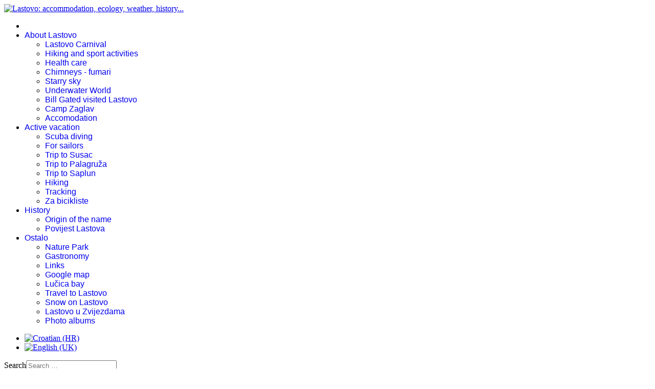

--- FILE ---
content_type: text/html; charset=utf-8
request_url: https://www.lastovo.org/en/about?type=902
body_size: 10779
content:

<!doctype html>
<html lang="en-gb" dir="ltr">
	<head>


<script async src="https://www.googletagmanager.com/gtag/js?id=G-5XLYGVV1JC"></script>
<script>
  window.dataLayer = window.dataLayer || [];
  function gtag(){dataLayer.push(arguments);}
  gtag('js', new Date());

  gtag('config', 'G-5XLYGVV1JC');
</script>

      
		
		<meta name="viewport" content="width=device-width, initial-scale=1, shrink-to-fit=no">
		<meta charset="utf-8">
	<meta name="description" content="Lastovo: accommodation, ecology, weather, history.">
	<meta name="generator" content="Helix Ultimate - The Most Popular Joomla! Template Framework.">
	<title>About Lastovo</title>
	<link href="/en/about?format=feed&amp;type=rss" rel="alternate" type="application/rss+xml" title="About Lastovo">
	<link href="/en/about?format=feed&amp;type=atom" rel="alternate" type="application/atom+xml" title="About Lastovo">
	<link href="/images/logo.png" rel="icon" type="image/vnd.microsoft.icon">
	<link href="https://www.lastovo.org/en/component/finder/search?format=opensearch&amp;Itemid=114" rel="search" title="OpenSearch Lastovo: accommodation, ecology, weather, history..." type="application/opensearchdescription+xml">
	<link href="https://www.lastovo.org/hr/o-lastovu?type=902" rel="alternate" hreflang="hr">
	<link href="https://www.lastovo.org/en/about?type=902" rel="alternate" hreflang="en">
<link href="/media/vendor/awesomplete/css/awesomplete.css?1.1.5" rel="stylesheet" />
	<link href="/media/plg_system_webauthn/css/button.min.css?ef5546" rel="stylesheet" />
	<link href="/media/vendor/joomla-custom-elements/css/joomla-alert.min.css?0.2.0" rel="stylesheet" />
	<link href="/plugins/content/jw_allvideos/jw_allvideos/tmpl/Classic/css/template.css?v=6.1.0" rel="stylesheet" />
	<link href="/templates/shaper_helixultimate/css/bootstrap.min.css" rel="stylesheet" />
	<link href="/plugins/system/helixultimate/assets/css/system-j4.min.css" rel="stylesheet" />
	<link href="/media/system/css/joomla-fontawesome.min.css?ef5546" rel="stylesheet" />
	<link href="/templates/shaper_helixultimate/css/template.css" rel="stylesheet" />
	<link href="/templates/shaper_helixultimate/css/presets/preset2.css" rel="stylesheet" />
	<link href="/templates/shaper_helixultimate/css/custom.css" rel="stylesheet" />
	<link href="/modules/mod_sp_poll/assets/css/style.css" rel="stylesheet" />
	<link href="/media/mod_falang/css/template.css?ef5546" rel="stylesheet" />
	<style>
#mod-custom123{background-image: url("/images/slider/slide-1.jpg");}
</style>
	<style>.sp-megamenu-parent > li > a, .sp-megamenu-parent > li > span, .sp-megamenu-parent .sp-dropdown li.sp-menu-item > a{font-family: 'Arial', sans-serif;text-decoration: none;}
</style>
	<style>.menu.nav-pills > li > a, .menu.nav-pills > li > span, .menu.nav-pills .sp-dropdown li.sp-menu-item > a{font-family: 'Arial', sans-serif;text-decoration: none;}
</style>
	<style>.logo-image {height:150px;}.logo-image-phone {height:150px;}</style>
	<style>@media(max-width: 992px) {.logo-image {height: 150px;}.logo-image-phone {height: 150px;}}</style>
	<style>@media(max-width: 576px) {.logo-image {height: 150px;}.logo-image-phone {height: 150px;}}</style>
<script src="/media/vendor/jquery/js/jquery.min.js?3.7.1"></script>
	<script src="/media/legacy/js/jquery-noconflict.min.js?504da4"></script>
	<script type="application/json" class="joomla-script-options new">{"data":{"breakpoints":{"tablet":991,"mobile":480},"header":{"stickyOffset":"100"}},"joomla.jtext":{"MOD_FINDER_SEARCH_VALUE":"Search &hellip;","JLIB_JS_AJAX_ERROR_OTHER":"An error has occurred while fetching the JSON data: HTTP %s status code.","JLIB_JS_AJAX_ERROR_PARSE":"A parse error has occurred while processing the following JSON data:<br><code style=\"color:inherit;white-space:pre-wrap;padding:0;margin:0;border:0;background:inherit;\">%s</code>","LIB_FALANG_TRANSLATION":"Falang","PLG_SYSTEM_WEBAUTHN_ERR_CANNOT_FIND_USERNAME":"Cannot find the username field in the login module. Sorry, Passwordless authentication will not work on this site unless you use a different login module.","PLG_SYSTEM_WEBAUTHN_ERR_EMPTY_USERNAME":"You need to enter your username (but NOT your password) before selecting the passkey login button.","PLG_SYSTEM_WEBAUTHN_ERR_INVALID_USERNAME":"The specified username does not correspond to a user account that has enabled passwordless login on this site.","ERROR":"Error","MESSAGE":"Message","NOTICE":"Notice","WARNING":"Warning","JCLOSE":"Close","JOK":"OK","JOPEN":"Open"},"finder-search":{"url":"/en/component/finder/?task=suggestions.suggest&format=json&tmpl=component&Itemid=114"},"system.paths":{"root":"","rootFull":"https://www.lastovo.org/","base":"","baseFull":"https://www.lastovo.org/"},"csrf.token":"e4090f8b24286b44001962e992bef0c1","system.keepalive":{"interval":3600000,"uri":"/en/component/ajax/?format=json"}}</script>
	<script src="/media/system/js/core.min.js?83f2c9"></script>
	<script src="/media/vendor/bootstrap/js/alert.min.js?5.3.2" type="module"></script>
	<script src="/media/vendor/bootstrap/js/button.min.js?5.3.2" type="module"></script>
	<script src="/media/vendor/bootstrap/js/carousel.min.js?5.3.2" type="module"></script>
	<script src="/media/vendor/bootstrap/js/collapse.min.js?5.3.2" type="module"></script>
	<script src="/media/vendor/bootstrap/js/dropdown.min.js?5.3.2" type="module"></script>
	<script src="/media/vendor/bootstrap/js/modal.min.js?5.3.2" type="module"></script>
	<script src="/media/vendor/bootstrap/js/offcanvas.min.js?5.3.2" type="module"></script>
	<script src="/media/vendor/bootstrap/js/popover.min.js?5.3.2" type="module"></script>
	<script src="/media/vendor/bootstrap/js/scrollspy.min.js?5.3.2" type="module"></script>
	<script src="/media/vendor/bootstrap/js/tab.min.js?5.3.2" type="module"></script>
	<script src="/media/vendor/bootstrap/js/toast.min.js?5.3.2" type="module"></script>
	<script src="/media/system/js/showon.min.js?891646" type="module"></script>
	<script src="/media/vendor/awesomplete/js/awesomplete.min.js?1.1.5" defer></script>
	<script src="/media/com_finder/js/finder.min.js?bc972b" type="module"></script>
	<script src="/media/plg_system_webauthn/js/login.min.js?ef5546" defer></script>
	<script src="/media/system/js/keepalive.min.js?08e025" type="module"></script>
	<script src="/media/system/js/messages.min.js?7a5169" type="module"></script>
	<script src="/plugins/content/jw_allvideos/jw_allvideos/includes/js/behaviour.js?v=6.1.0"></script>
	<script src="/templates/shaper_helixultimate/js/main.js"></script>
	<script src="/modules/mod_sp_poll/assets/js/script.js"></script>
	<script type="application/ld+json">{"@context":"https://schema.org","@graph":[{"@type":"Organization","@id":"https://www.lastovo.org/#/schema/Organization/base","name":"Lastovo: accommodation, ecology, weather, history...","url":"https://www.lastovo.org/"},{"@type":"WebSite","@id":"https://www.lastovo.org/#/schema/WebSite/base","url":"https://www.lastovo.org/","name":"Lastovo: accommodation, ecology, weather, history...","publisher":{"@id":"https://www.lastovo.org/#/schema/Organization/base"}},{"@type":"WebPage","@id":"https://www.lastovo.org/#/schema/WebPage/base","url":"https://www.lastovo.org/en/about?type=902","name":"About Lastovo","description":"Lastovo: accommodation, ecology, weather, history.","isPartOf":{"@id":"https://www.lastovo.org/#/schema/WebSite/base"},"about":{"@id":"https://www.lastovo.org/#/schema/Organization/base"},"inLanguage":"en-GB","breadcrumb":{"@id":"https://www.lastovo.org/#/schema/BreadcrumbList/105"}}]}</script>
	<script>template="shaper_helixultimate";</script>
	<script>var base_url = 'https://www.lastovo.org/index.php?option=com_sppolls'</script>
	<link href="https://www.lastovo.org/hr/o-lastovu?type=902" rel="alternate" hreflang="x-default" />
	</head>
	<body class="site helix-ultimate hu com_content com-content view-category layout-blog task-none itemid-59 en-gb ltr sticky-header layout-fluid offcanvas-init offcanvs-position-right">

		
		
		<div class="body-wrapper">
			<div class="body-innerwrapper">
				
	<div class="sticky-header-placeholder"></div>
<header id="sp-header">
	<div class="container">
		<div class="container-inner">
			<div class="row">
				<!-- Logo -->
				<div id="sp-logo" class="col-auto">
					<div class="sp-column">
						<div class="logo"><a href="/">
				<img class='logo-image '
					srcset='https://www.lastovo.org/images/logo.png 1x'
					src='https://www.lastovo.org/images/logo.png'
					height='150px'
					alt='Lastovo: accommodation, ecology, weather, history...'
				/>
				</a></div>						
					</div>
				</div>

				<!-- Menu -->
				<div id="sp-menu" class="col-auto flex-auto">
					<div class="sp-column  d-flex justify-content-end align-items-center">
						<nav class="sp-megamenu-wrapper d-flex" role="navigation"><a id="offcanvas-toggler" aria-label="Menu" class="offcanvas-toggler-right d-flex d-lg-none" href="#"><div class="burger-icon" aria-hidden="true"><span></span><span></span><span></span></div></a><ul class="sp-megamenu-parent menu-animation-fade-up d-none d-lg-block"><li class="sp-menu-item"><a  class="home" href="/en/"  ><span class="fas fa-home"></span></a></li><li class="sp-menu-item sp-has-child current-item active"><a aria-current="page"  href="http://www.lastovo.org/en/about"  >About Lastovo</a><div class="sp-dropdown sp-dropdown-main sp-menu-right" style="width: 240px;"><div class="sp-dropdown-inner"><ul class="sp-dropdown-items"><li class="sp-menu-item"><a   href="/en/about/carnival"  >Lastovo Carnival</a></li><li class="sp-menu-item"><a   href="/en/about/active"  >Hiking and sport activities</a></li><li class="sp-menu-item"><a   href="/en/about/health-care"  >Health care</a></li><li class="sp-menu-item"><a   href="/en/about/chimneys"  >Chimneys - fumari</a></li><li class="sp-menu-item"><a   href="/en/about/sky"  >Starry sky</a></li><li class="sp-menu-item"><a   href="/en/about/wealth-of-underwater-world"  >Underwater World</a></li><li class="sp-menu-item"><a   href="/en/about/bill-gates-on-lastovo"  >Bill Gated visited Lastovo</a></li><li class="sp-menu-item"><a   href="/en/about/camp-zaglav"  >Camp Zaglav</a></li><li class="sp-menu-item"><a   href="https://www.lastovo.org/en/accommodation-news"  >Accomodation</a></li></ul></div></div></li><li class="sp-menu-item sp-has-child"><a   href="/en/active-vacation"  >Active vacation</a><div class="sp-dropdown sp-dropdown-main sp-menu-right" style="width: 240px;"><div class="sp-dropdown-inner"><ul class="sp-dropdown-items"><li class="sp-menu-item"><a   href="/en/active-vacation/scuba"  >Scuba diving</a></li><li class="sp-menu-item"><a   href="/en/active-vacation/for-sailors"  >For sailors</a></li><li class="sp-menu-item"><a   href="/en/active-vacation/susac"  >Trip to Susac</a></li><li class="sp-menu-item"><a   href="/en/active-vacation/palagruza"  >Trip to Palagruža</a></li><li class="sp-menu-item"><a   href="/en/active-vacation/saplun"  >Trip to Saplun</a></li><li class="sp-menu-item"><a   href="/en/active-vacation/hiking"  >Hiking</a></li><li class="sp-menu-item"><a   href="/en/active-vacation/tracking"  >Tracking</a></li><li class="sp-menu-item"><a   href="/en/active-vacation/za-bicikliste"  >Za bicikliste</a></li></ul></div></div></li><li class="sp-menu-item sp-has-child"><a   href="/en/history"  >History</a><div class="sp-dropdown sp-dropdown-main sp-menu-right" style="width: 240px;"><div class="sp-dropdown-inner"><ul class="sp-dropdown-items"><li class="sp-menu-item"><a   href="/en/history/name"  >Origin of the name</a></li><li class="sp-menu-item"><a   href="/en/history/povijest-lastova"  >Povijest Lastova</a></li></ul></div></div></li><li class="sp-menu-item sp-has-child"><a   href="#"  >Ostalo</a><div class="sp-dropdown sp-dropdown-main sp-menu-right" style="width: 240px;"><div class="sp-dropdown-inner"><ul class="sp-dropdown-items"><li class="sp-menu-item"><a   href="/en/ostalo/park"  >Nature Park</a></li><li class="sp-menu-item"><a   href="/en/ostalo/gastronomy"  >Gastronomy</a></li><li class="sp-menu-item"><a   href="/en/ostalo/links"  >Links</a></li><li class="sp-menu-item"><a   href="/en/ostalo/gmap"  >Google map</a></li><li class="sp-menu-item"><a   href="/en/ostalo/luica"  >Lučica bay</a></li><li class="sp-menu-item"><a   href="/en/ostalo/travel"  >Travel to Lastovo</a></li><li class="sp-menu-item"><a   href="/en/ostalo/snow-on-lastovo"  >Snow on Lastovo</a></li><li class="sp-menu-item"><a   href="/en/ostalo/lastovo-u-zvijezdama"  >Lastovo u Zvijezdama</a></li><li class="sp-menu-item"><a   href="/en/ostalo/photo-albums"  >Photo albums</a></li></ul></div></div></li></ul></nav>						<div class="sp-module  top-search language-selection span1"><div class="sp-module-content">


<div class="mod-languages top-search language-selection ">

    


<ul class="lang-inline">
    
        
                    <li class="" dir="ltr">
                                    <a href="/hr/o-lastovu?type=902">
                                                    <img title="Croatian (HR)" src="/media/mod_falang/images/hr.gif" alt="Croatian (HR)">                                                                    </a>
                            </li>
                
        
    
        
                    <li class="lang-active" dir="ltr">
                                    <a href="/en/about?type=902">
                                                    <img title="English (UK)" src="/media/mod_falang/images/en.gif" alt="English (UK)">                                                                    </a>
                            </li>
                
        
    </ul>

</div>
</div></div>

						<!-- Related Modules -->
						<div class="d-none d-lg-flex header-modules align-items-center">
															<div class="sp-module "><div class="sp-module-content">
<form class="mod-finder js-finder-searchform form-search" action="/en/component/finder/search?Itemid=114" method="get" role="search">
    <label for="mod-finder-searchword0" class="visually-hidden finder">Search</label><input type="text" name="q" id="mod-finder-searchword0" class="js-finder-search-query form-control" value="" placeholder="Search &hellip;">
            <input type="hidden" name="Itemid" value="114"></form>
</div></div>								
													</div>
						
						<!-- if offcanvas position right -->
													<a id="offcanvas-toggler"  aria-label="Menu" title="Menu"  class="mega offcanvas-toggler-secondary offcanvas-toggler-right d-flex align-items-center" href="#">
							<div class="burger-icon"><span></span><span></span><span></span></div>
							</a>
											</div>
				</div>
			</div>
		</div>
	</div>
</header>				
<section id="sp-section-1" >

				
	
<div class="row">
	<div id="sp-title" class="col-lg-12 "><div class="sp-column "></div></div></div>
				
</section>
<section id="sp-main-img" >

				
	
<div class="row">
	<div id="sp-img-main" class="col-lg-12 "><div class="sp-column "><div class="sp-module main_img"><div class="sp-module-content">
<div id="mod-custom123" class="mod-custom custom">
    <div class="mod-custom mod-custom__main_img" style="background-image: url('/images/slider/slide-1.jpg');"> </div></div>
</div></div></div></div></div>
				
</section>
<section id="sp-main-body" >

										<div class="container">
					<div class="container-inner">
						
	
<div class="row">
	
<main id="sp-component" class="col-lg-8 ">
	<div class="sp-column ">
		<div id="system-message-container" aria-live="polite">
	</div>


		
		
<div class="blog">
	
			<h2>
										<span class="subheading-category">About Lastovo</span>
					</h2>
		
	
	
	
	
				<div class="article-list articles-leading">
							<div class="article"
					itemprop="blogPost" itemscope itemtype="https://schema.org/BlogPosting">
						
	
		
<div class="article-body">
	
	
	<div class="article-header">
					<h2>
									<a href="/en/lastovo-video-by-diano-m">
						Lastovo - Video by DIANO MAYA					</a>
							</h2>
		
		
		
							
	</div>

		
	
		
	
		
	<div class="article-introtext">
		<p>

<!-- JoomlaWorks "AllVideos" Plugin (v6.1.0) starts here -->

<div class="avPlayerWrapper avVideo">
    <div style="width:300px;" class="avPlayerContainer">
        <div id="AVPlayerID_0_79b323c69248f752a7f179df0fb4f61f" class="avPlayerBlock">
            <iframe src="https://www.youtube.com/embed/PB71wVekUrk?rel=0&amp;fs=1&amp;wmode=transparent" width="300" height="200" allow="autoplay; fullscreen; encrypted-media" allowfullscreen="true" frameborder="0" scrolling="no" title="JoomlaWorks AllVideos Player"></iframe>        </div>
            </div>
</div>

<!-- JoomlaWorks "AllVideos" Plugin (v6.1.0) ends here -->

</p>	

	
		</div>

	</div>

				</div>
									</div>
	
	
							<div class="article-list">
			<div class="row row-1 ">
							<div class="col-lg-12">
					<div class="article"
						itemprop="blogPost" itemscope itemtype="https://schema.org/BlogPosting">
						
	
		
<div class="article-body">
	
	
	<div class="article-header">
					<h2>
									<a href="/en/about/37-obiaji/158-lk">
						Lastovo - Video by Jan Kepič					</a>
							</h2>
		
		
		
							
	</div>

		
	
		
	
		
	<div class="article-introtext">
		<p>

<!-- JoomlaWorks "AllVideos" Plugin (v6.1.0) starts here -->

<div class="avPlayerWrapper avVideo">
    <div style="width:640px;" class="avPlayerContainer">
        <div id="AVPlayerID_0_5497d574c7893d2cb8848db6b13dc141" class="avPlayerBlock">
            <iframe src="https://www.youtube.com/embed/snPycer1vFs?rel=0&amp;fs=1&amp;wmode=transparent" width="640" height="360" allow="autoplay; fullscreen; encrypted-media" allowfullscreen="true" frameborder="0" scrolling="no" title="JoomlaWorks AllVideos Player"></iframe>        </div>
            </div>
</div>

<!-- JoomlaWorks "AllVideos" Plugin (v6.1.0) ends here -->

</p>	

	
		</div>

	</div>

					</div>
									</div>
							<div class="col-lg-12">
					<div class="article"
						itemprop="blogPost" itemscope itemtype="https://schema.org/BlogPosting">
						
	
		
<div class="article-body">
	
	
	<div class="article-header">
					<h2>
									<a href="/en/about/sky">
						Starry sky rescued					</a>
							</h2>
		
		
		
							
	</div>

		
	
		
	
		
	<div class="article-introtext">
		<figure class="pull-left"><span class="easy_img_caption pull-left" style="display:inline-table;max-width:100%;box-sizing:border-box;vertical-align:top;"><img title="The new ecological lamps" src="/images/stories/nature_park/nove-lampe-prema-dole.jpg" alt="The new ecological lamps" style="width:100%;" /><span class="easy_img_caption_inner" style="display:block;"><span style="display:block;">The new ecological lamps</span></span></span>
<figcaption class="text-center">The new ecological lamps</figcaption>
</figure>
<p><strong>Eco illumination against light pollution</strong></p>
<p align="left"><strong>Protection of the sky. </strong>After years in which it seemed that one exclusivity of Lastovo - its starry sky, with its minimal light pollution, would be lost forever, finally good news! The old public lights have been replaced with new ones which significantly reduce light pollution. The old ones have been removed and 235 new lights have been put up throughout the whole island.</p>	

	
	
		
<div class="readmore">
			<a href="/en/about/sky" itemprop="url" aria-label="Read more &hellip; Starry sky rescued">
			Read more &hellip;		</a>
	</div>

		</div>

	</div>

					</div>
									</div>
							<div class="col-lg-12">
					<div class="article"
						itemprop="blogPost" itemscope itemtype="https://schema.org/BlogPosting">
						
	
		
<div class="article-body">
	
	
	<div class="article-header">
					<h2>
									<a href="/en/about/39-povijest-lastova/126-a-light-on-the-croatian-coast">
						A Light on the Croatian Coast					</a>
							</h2>
		
		
		
							
	</div>

		
	
		
	
		
	<div class="article-introtext">
		<div><em>From the May/June 2011 issue of National Geographic Traveler. Author: Paul Kvinta</em></div><span class="easy_img_caption caption" style="display:inline-table;max-width:100%;box-sizing:border-box;vertical-align:top;float:right;"><img class="caption" src="/images/stories/atrakcije/traveler-cover-may-june-2011_34546_160x210%201.jpg" border="0" alt="From the May/June 2011 issue of National Geographic Traveler" title="From the May/June 2011 issue of National Geographic Traveler" style="width:100%;" /><span class="easy_img_caption_inner" style="display:block;"><span style="display:block;">From the May/June 2011 issue of National Geographic Traveler</span></span></span><div>I've been warned that, like almost everyone living in Croatia’s Dalmatian Islands, Jure Kvinta suffers from "pomalo", a condition said to be so insidious, so overwhelming, so unstoppable, that it could undermine my entire mission. That would be tragic. I’ve come all the way to Croatia to find Jure, to conduct business of the utmost importance with him. Jure is the lighthouse keeper on Lastovo Island, one of the most far-flung and isolated in the Adriatic. By all accounts, Lastovo is an enchanting little outpost, a place of limestone peaks and hidden inlets with just 600 people living in a medieval village surrounded by vineyards and olive groves.</div><div><br /></div><div>The lighthouse itself is like something out of a fairy tale, I’m told, a majestic beacon perched on a 229-foot cliff overlooking the shimmering Adriatic. Jure’s father kept the lighthouse, as did his father before him. Admittedly, I’ve become fairly obsessed with the structure ever since seeing a photo of it online. There are 48 Croatian lights scattered across the Adriatic, all built in the 19th century, each stunning and inspiring in its own way. But only the one on Lastovo has a connection to my decidedly obscure, Slavic last name—Kvinta. Given that there aren’t that many Kvintas on the planet, my mission is simple: travel to Lastovo, meet Jure, determine if we’re kin, and claim possible bragging rights to having a fabulous European lighthouse in my family. </div><div>Whole article is avaliable at: <a href="http://travel.nationalgeographic.com/travel/countries/croatia-traveler/">/travel.nationalgeographic.com/travel/countries/croatia-traveler/</a> </div>	

	
		</div>

	</div>

					</div>
									</div>
							<div class="col-lg-12">
					<div class="article"
						itemprop="blogPost" itemscope itemtype="https://schema.org/BlogPosting">
						
	
		
<div class="article-body">
	
	
	<div class="article-header">
					<h2>
									<a href="/en/active-vacation/za-bicikliste">
						Paradise for cyclists and walkers					</a>
							</h2>
		
		
		
							
	</div>

		
	
		
	
		
	<div class="article-introtext">
		<span class="easy_img_caption" style="display:inline-table;max-width:100%;box-sizing:border-box;vertical-align:top;float:right;"><img src="/images/stories/aktivnosti/lucica-bicikli200.jpg" border="0" alt="Explore Lastovo by bicycle" title="Explore Lastovo by bicycle" style="width:100%;" /><span class="easy_img_caption_inner" style="display:block;"><span style="display:block;">Explore Lastovo by bicycle</span></span></span><font color="#ffffff"><span class="easy_img_caption" style="display:inline-table;max-width:100%;box-sizing:border-box;vertical-align:top;float:left;"><img src="/images/stories/aktivnosti/hum_putokaz.jpg" border="3" alt="Way to Hum - the highest peak on Lastovo" title="Way to Hum - the highest peak on Lastovo" style="width:100%;" /><span class="easy_img_caption_inner" style="display:block;"><span style="display:block;">Way to Hum - the highest peak on Lastovo</span></span></span></font><span><span class="hps">Lastovo</span> <span class="hps">is a small</span> <span class="hps">island</span> <span class="hps">-</span> <span class="hps">9.8 km</span> <span class="hps">long</span> <span class="hps">and</span> <span class="hps">only</span> <span class="hps">5.8 km</span> <span class="hps">wide,</span> <span class="hps">with numerous</span> <span class="hps">bays</span> <span class="hps">and fields</span> <span class="hps">sitting</span> <span class="hps">amongst </span><span class="hps">gentle</span> <span class="hps">hills</span><span>.</span></span> Everyone who appreciates untouched nature, and who wants to spend an active holiday will enjoy the cycling trails and hiking field paths, most of which are marked and criss-cross the entire surface of the island. Wherever you go, at the end of each trail or path you will be left breathless by the beautiful views. Along the way you will inevitably pass some of the 40 or so mediaeval churches. <p>The best times for such ventures are in spring and early autumn, when it is not so hot and the breeze will cool you. </p><p><strong>Cycling trails</strong></p><ul><li>State road Lastovo - Ubli: 9.52 km</li><li>County road Ubli - Pasadur: 2.81 km</li><li>Local road Lastovo - Zaklopatica: 2.19 km</li><li>Local road Lastovo - Skrivena luka: 5.3 km		      </li></ul>	

	
	
		
<div class="readmore">
			<a href="/en/active-vacation/za-bicikliste" itemprop="url" aria-label="Read more &hellip; Paradise for cyclists and walkers">
			Read more &hellip;		</a>
	</div>

		</div>

	</div>

					</div>
									</div>
						</div>
		</div>
	
	
	
			<nav class="pagination-wrapper d-lg-flex justify-content-between w-100">
			<ul class="pagination ms-0 mb-4">
		<li class="disabled page-item">
		<span class="page-link" aria-hidden="true"><span class="fas fa-angle-double-left" aria-hidden="true"></span></span>
	</li>
		<li class="disabled page-item">
		<span class="page-link" aria-hidden="true"><span class="fas fa-angle-left" aria-hidden="true"></span></span>
	</li>

					<li class="active page-item">
		<span aria-current="true" aria-label="Page 1" class="page-link">1</span>
	</li>
				<li class="page-item">
		<a aria-label="Go to page 2" href="/en/about?start=5" class="page-link">
			2		</a>
	</li>
				<li class="page-item">
		<a aria-label="Go to page 3" href="/en/about?start=10" class="page-link">
			3		</a>
	</li>
				<li class="page-item">
		<a aria-label="Go to page 4" href="/en/about?start=15" class="page-link">
			4		</a>
	</li>
				<li class="page-item">
		<a aria-label="Go to page 5" href="/en/about?start=20" class="page-link">
			5		</a>
	</li>
	
		<li class="page-item">
		<a aria-label="Go to next page" href="/en/about?start=5" class="page-link">
			<span class="fas fa-angle-right" aria-hidden="true"></span>		</a>
	</li>
		<li class="page-item">
		<a aria-label="Go to end page" href="/en/about?start=20" class="page-link">
			<span class="fas fa-angle-double-right" aria-hidden="true"></span>		</a>
	</li>
</ul>							<div class="pagination-counter text-muted mb-4">
					Page 1 of 5				</div>
					</nav>
	</div>


			</div>
</main>
<aside id="sp-right" class="col-lg-4 "><div class="sp-column "><div class="sp-module _menu"><h3 class="sp-module-title">Accommodation</h3><div class="sp-module-content"><ul class="menu">
<li class="item-73"><a href="/en/house-fantela" >Accommodation - House Fantela</a></li><li class="item-74 menu-parent"><a href="/en/apartment-for-2" >Apartment for 2</a></li><li class="item-77 menu-parent"><a href="/en/apartment-for-4-5" >Apartment for 4-5 people</a></li><li class="item-89"><a href="/en/rina-luica" >House Rina - Lucica</a></li><li class="item-266"><a href="/en/apartment-brezak" >Apartment Brezak</a></li><li class="item-86"><a href="/en/apartment-lesic-zaglav" >Apartments Lešić - Zaglav</a></li><li class="item-88"><a href="/en/nedjeljka-zaklopatica" >Apartments Nedjeljka Zaklopatica</a></li><li class="item-107"><a href="/en/livia-uvala-lenga" >Apartments Livia - uvala Lenga</a></li><li class="item-87"><a href="/en/accommodation-news" >Accommodation - News</a></li><li class="item-53"><a href="/en/contact" >Contact</a></li><li class="item-197"><a href="https://www.google.com/maps/place/Apartmani+Fantela/@42.771305,16.8959533,17z/data=!3m1!4b1!4m5!3m4!1s0x134a15ee7abf7d65:0x7e1693a56d1240e!8m2!3d42.771305!4d16.898142" >Check us on Google</a></li></ul>
</div></div><div class="sp-module "><h3 class="sp-module-title">Active vacations</h3><div class="sp-module-content"><ul class="menu">
<li class="item-195"><a href="/en/ronjenje" >Ronjenje</a></li><li class="item-196"><a href="/en/za-nauticare" >Za Nautičare </a></li><li class="item-198"><a href="/en/izlet-na-otok-susac" >Izlet na otok Sušac</a></li><li class="item-199"><a href="/en/palagruzu" >Izlet na Palagružu</a></li><li class="item-200"><a href="/en/izlet-na-saplun" >Izlet na Saplun</a></li><li class="item-201"><a href="/en/planine" >Planinarenje na Lastovu</a></li><li class="item-202"><a href="/en/pjeske" >Pješačenje za aktivan odmor</a></li><li class="item-203"><a href="/en/melem-za-bicikliste" >Melem za bicikliste</a></li><li class="item-204"><a href="/en/povijest-lastova" >Povijest Lastova</a></li><li class="item-205"><a href="/en/geneza-imena" >Geneza imena</a></li><li class="item-206"><a href="https://www.lastovo.org/hr/smjestaj" >Smještaj</a></li></ul>
</div></div><div class="sp-module "><h3 class="sp-module-title">Statistika</h3><div class="sp-module-content"><ul class="mod-stats list-group">
    <li class="list-group-item">
        Articles View Hits        <span class="badge bg-secondary float-end rounded-pill">8463142</span>
    </li>
</ul>
</div></div><div class="sp-module "><div class="sp-module-content"><a href="/en/about?format=feed&amp;type=rss" class="mod-syndicate syndicate-module"><span class="icon-feed m-1" aria-hidden="true"></span><span >RSS</span></a></div></div></div></aside></div>
											</div>
				</div>
						
</section>
<section id="sp-bottom" >

						<div class="container">
				<div class="container-inner">
			
	
<div class="row">
	<div id="sp-bottom1" class="col-sm-col-sm-6 col-lg-3 "><div class="sp-column "><div class="sp-module  span3"><h3 class="sp-module-title">Polls</h3><div class="sp-module-content">
<div class="mod-sppoll ">
			<strong>My trip to Lastovo was:</strong>
				<form class="form-sppoll" data-id="2" data-module_id="132">
						<div class="radio">
				<label>
					
					<input type="radio" name="question" value="0" checked>
					Beautiful - pure joy				</label>
			</div>
						<div class="radio">
				<label>
					
					<input type="radio" name="question" value="1" >
					Discovery of peace and natural beauty				</label>
			</div>
						<div class="radio">
				<label>
					
					<input type="radio" name="question" value="2" >
					Recently... and we will come back soon				</label>
			</div>
						<div class="radio">
				<label>
					
					<input type="radio" name="question" value="3" >
					A long time ago...				</label>
			</div>
						<div class="radio">
				<label>
					
					<input type="radio" name="question" value="4" >
					Good, however we expected more.				</label>
			</div>
						<div class="radio">
				<label>
					
					<input type="radio" name="question" value="5" >
					Pleasant experience				</label>
			</div>
						<input type="submit" class="btn btn-primary" value="Submit">
					</form>
		<div class="sppoll-results"></div>
	</div></div></div></div></div><div id="sp-bottom2" class="col-sm-col-sm-6 col-lg-6 "><div class="sp-column "><div class="sp-module  popular-listing span7"><h3 class="sp-module-title">Popular</h3><div class="sp-module-content"><ul class="mostread mod-list">
    <li itemscope itemtype="https://schema.org/Article">
        <a href="/en/?view=article&amp;id=129:cleaning-seabed&amp;catid=45" itemprop="url">
            <span itemprop="name">
                Cleaning the seabed            </span>
        </a>
    </li>
    <li itemscope itemtype="https://schema.org/Article">
        <a href="/en/?view=article&amp;id=54:lastovo-youtube-video&amp;catid=45" itemprop="url">
            <span itemprop="name">
                Lastovo - YouTube video            </span>
        </a>
    </li>
    <li itemscope itemtype="https://schema.org/Article">
        <a href="/en/?view=article&amp;id=156:bill&amp;catid=56" itemprop="url">
            <span itemprop="name">
                Bill Gates            </span>
        </a>
    </li>
    <li itemscope itemtype="https://schema.org/Article">
        <a href="/en/section-blog/50-rich-wildlife" itemprop="url">
            <span itemprop="name">
                Rich wildlife            </span>
        </a>
    </li>
    <li itemscope itemtype="https://schema.org/Article">
        <a href="/en/" itemprop="url">
            <span itemprop="name">
                Home            </span>
        </a>
    </li>
    <li itemscope itemtype="https://schema.org/Article">
        <a href="/en/section-blog/58-location" itemprop="url">
            <span itemprop="name">
                Lastovo - location            </span>
        </a>
    </li>
    <li itemscope itemtype="https://schema.org/Article">
        <a href="/en/section-blog/59-youngest-croatian-nature-park" itemprop="url">
            <span itemprop="name">
                Youngest Croatian Nature Park            </span>
        </a>
    </li>
    <li itemscope itemtype="https://schema.org/Article">
        <a href="/en/section-blog/74-world-wide-fund-for-nature" itemprop="url">
            <span itemprop="name">
                World Wide Fund for Nature            </span>
        </a>
    </li>
    <li itemscope itemtype="https://schema.org/Article">
        <a href="/en/section-blog/49-free-of-poisonous-snakes" itemprop="url">
            <span itemprop="name">
                Free of poisonous snakes            </span>
        </a>
    </li>
    <li itemscope itemtype="https://schema.org/Article">
        <a href="/en/about/carnival" itemprop="url">
            <span itemprop="name">
                Lastovo Carnival            </span>
        </a>
    </li>
    <li itemscope itemtype="https://schema.org/Article">
        <a href="/en/ostalo/park" itemprop="url">
            <span itemprop="name">
                Lastovo Islands - the youngest Croatian Nature Park            </span>
        </a>
    </li>
    <li itemscope itemtype="https://schema.org/Article">
        <a href="/en/lucica-sliding" itemprop="url">
            <span itemprop="name">
                Lučica            </span>
        </a>
    </li>
    <li itemscope itemtype="https://schema.org/Article">
        <a href="/en/history/name" itemprop="url">
            <span itemprop="name">
                Origins of the name Lastovo            </span>
        </a>
    </li>
    <li itemscope itemtype="https://schema.org/Article">
        <a href="/en/error" itemprop="url">
            <span itemprop="name">
                Error 404            </span>
        </a>
    </li>
    <li itemscope itemtype="https://schema.org/Article">
        <a href="/en/active-vacation/tracking" itemprop="url">
            <span itemprop="name">
                Tracking for an active vacation            </span>
        </a>
    </li>
</ul>
</div></div></div></div><div id="sp-bottom3" class="col-lg-3 "><div class="sp-column "><div class="sp-module  bot-log-form span2"><h3 class="sp-module-title">Login Form</h3><div class="sp-module-content"><form action="/en/about?type=902" method="post" id="login-form">
	
	<div id="form-login-username" class="mb-3">
					<div class="input-group">
				<span class="input-group-text" aria-label="Username"><span class="fas fa-user"></span></span>
				<input id="modlgn-username" type="text" name="username" class="form-control" tabindex="0" size="18" placeholder="Username" />
			</div>
			</div>

	<div id="form-login-password" class="mb-3">
					<div class="input-group">
					<span class="input-group-text" aria-label="Password"><span class="fas fa-lock" aria-hidden="true"></span></span>
				<input id="modlgn-passwd" type="password" name="password" class="form-control" tabindex="0" size="18" placeholder="Password" />
			</div>
			</div>
		
			<div id="form-login-remember" class="mb-3 form-check">
			<input id="modlgn-remember" type="checkbox" name="remember" class="form-check-input" value="yes"/>
			<label for="modlgn-remember" class="control-label">Remember Me</label>
		</div>
	
	<div id="form-login-submit" class="mb-3">
		<button type="submit" tabindex="0" name="Submit" class="btn btn-primary login-button">Log in</button>
	</div>

		<ul class="unstyled">
				<li>
			<a href="/en/component/users/remind?Itemid=114">
			Forgot your username?</a>
		</li>
		<li>
			<a href="/en/component/users/reset?Itemid=114">
			Forgot your password?</a>
		</li>
	</ul>

	<input type="hidden" name="option" value="com_users" />
	<input type="hidden" name="task" value="user.login" />
	<input type="hidden" name="return" value="aHR0cHM6Ly93d3cubGFzdG92by5vcmcvZW4vYWJvdXQ/dHlwZT05MDI=" />
	<input type="hidden" name="e4090f8b24286b44001962e992bef0c1" value="1">
	
</form>
</div></div></div></div></div>
							</div>
			</div>
			
</section>
<footer id="sp-footer" >

						<div class="container">
				<div class="container-inner">
			
	
<div class="row">
	<div id="sp-footer1" class="col-lg-6 "><div class="sp-column "><span class="sp-copyright">© 2026 Lastovo – beautiful as it always was!</span></div></div><div id="sp-footer2" class="col-lg-6 "><div class="sp-column "><ul class="social-icons"><li class="social-icon-facebook"><a target="_blank" rel="noopener noreferrer" href="https://www.facebook.com/lastovo.org/" aria-label="Facebook"><span class="fab fa-facebook" aria-hidden="true"></span></a></li><li class="social-icon-flickr"><a target="_blank" rel="noopener noreferrer" href="https://www.flickr.com/photos/yacht-rent/sets/72157648396852220" aria-label="Flickr"><span class="fab fa-flickr" aria-hidden="true"></span></a></li></ul></div></div></div>
							</div>
			</div>
			
</footer>			</div>
		</div>

		<!-- Off Canvas Menu -->
		<div class="offcanvas-overlay"></div>
		<!-- Rendering the offcanvas style -->
		<!-- If canvas style selected then render the style -->
		<!-- otherwise (for old templates) attach the offcanvas module position -->
					<div class="offcanvas-menu">
	<div class="d-flex align-items-center p-3 pt-4">
				<a href="#" class="close-offcanvas" aria-label="Close Off-canvas">
			<div class="burger-icon">
				<span></span>
				<span></span>
				<span></span>
			</div>
		</a>
	</div>
	
	<div class="offcanvas-inner">
		<div class="d-flex header-modules mb-3">
			
					</div>
		
					<div class="sp-module "><div class="sp-module-content"><ul class="menu nav-pills">
<li class="item-59 current active menu-deeper menu-parent"><a href="http://www.lastovo.org/en/about" >About Lastovo<span class="menu-toggler"></span></a><ul class="menu-child"><li class="item-191"><a href="/en/about/carnival" >Lastovo Carnival</a></li><li class="item-61"><a href="/en/about/active" >Hiking and sport activities</a></li><li class="item-62"><a href="/en/about/health-care" >Health care</a></li><li class="item-63"><a href="/en/about/chimneys" >Chimneys - fumari</a></li><li class="item-104"><a href="/en/about/sky" >Starry sky</a></li><li class="item-110"><a href="/en/about/wealth-of-underwater-world" >Underwater World</a></li><li class="item-113"><a href="/en/about/bill-gates-on-lastovo" >Bill Gated visited Lastovo</a></li><li class="item-188"><a href="/en/about/camp-zaglav" >Camp Zaglav</a></li><li class="item-189"><a href="https://www.lastovo.org/en/accommodation-news" >Accomodation</a></li></ul></li><li class="item-65 menu-deeper menu-parent"><a href="/en/active-vacation" >Active vacation<span class="menu-toggler"></span></a><ul class="menu-child"><li class="item-66"><a href="/en/active-vacation/scuba" >Scuba diving</a></li><li class="item-68"><a href="/en/active-vacation/for-sailors" >For sailors</a></li><li class="item-90"><a href="/en/active-vacation/susac" >Trip to Susac</a></li><li class="item-92"><a href="/en/active-vacation/palagruza" >Trip to Palagruža</a></li><li class="item-93"><a href="/en/active-vacation/saplun" >Trip to Saplun</a></li><li class="item-186"><a href="/en/active-vacation/hiking" >Hiking</a></li><li class="item-187"><a href="/en/active-vacation/tracking" >Tracking</a></li><li class="item-194"><a href="/en/active-vacation/za-bicikliste" >Za bicikliste</a></li></ul></li><li class="item-69 menu-deeper menu-parent"><a href="/en/history" >History<span class="menu-toggler"></span></a><ul class="menu-child"><li class="item-70"><a href="/en/history/name" >Origin of the name</a></li><li class="item-185"><a href="/en/history/povijest-lastova" >Povijest Lastova</a></li></ul></li><li class="item-155 menu-deeper menu-parent"><a href="#" >Ostalo<span class="menu-toggler"></span></a><ul class="menu-child"><li class="item-64"><a href="/en/ostalo/park" >Nature Park</a></li><li class="item-54"><a href="/en/ostalo/gastronomy" >Gastronomy</a></li><li class="item-80"><a href="/en/ostalo/links" >Links</a></li><li class="item-81"><a href="/en/ostalo/gmap" >Google map</a></li><li class="item-72"><a href="/en/ostalo/luica" >Lučica bay</a></li><li class="item-71"><a href="/en/ostalo/travel" >Travel to Lastovo</a></li><li class="item-192"><a href="/en/ostalo/snow-on-lastovo" >Snow on Lastovo</a></li><li class="item-193"><a href="/en/ostalo/lastovo-u-zvijezdama" >Lastovo u Zvijezdama</a></li><li class="item-263"><a href="/en/ostalo/photo-albums" >Photo albums</a></li></ul></li></ul>
</div></div>		
		
		
		
					
				
		<!-- custom module position -->
		
	</div>
</div>				

		
		

		<!-- Go to top -->
					<a href="#" class="sp-scroll-up" aria-label="Scroll Up"><span class="fas fa-angle-up" aria-hidden="true"></span></a>
					</body>
</html>